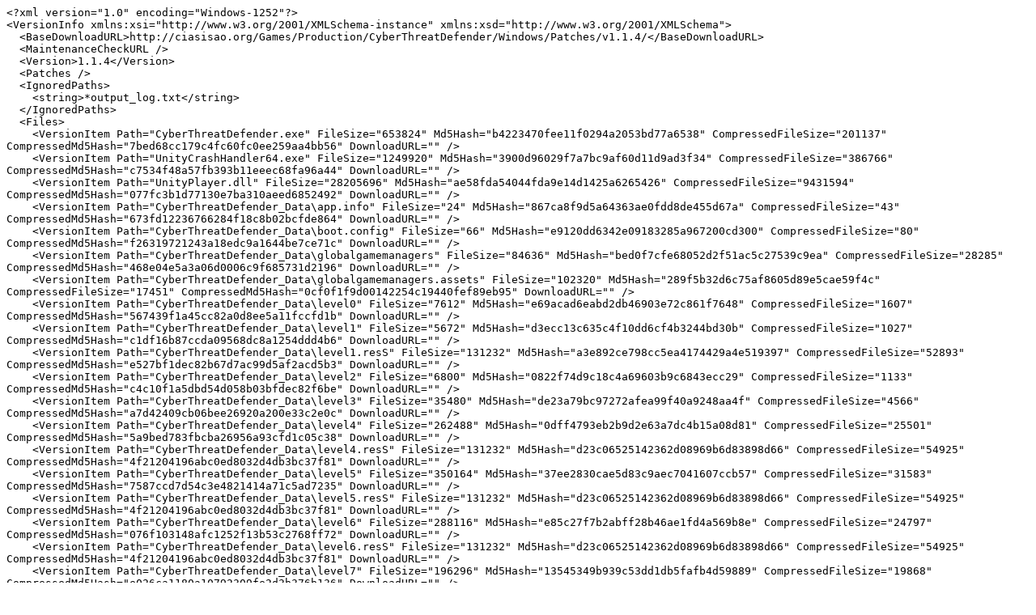

--- FILE ---
content_type: text/plain;charset=UTF-8
request_url: https://cias.utsa.edu/Games/Production/CyberThreatDefender/Windows/VersionInfo.info
body_size: 9161
content:
<?xml version="1.0" encoding="Windows-1252"?>
<VersionInfo xmlns:xsi="http://www.w3.org/2001/XMLSchema-instance" xmlns:xsd="http://www.w3.org/2001/XMLSchema">
  <BaseDownloadURL>http://ciasisao.org/Games/Production/CyberThreatDefender/Windows/Patches/v1.1.4/</BaseDownloadURL>
  <MaintenanceCheckURL />
  <Version>1.1.4</Version>
  <Patches />
  <IgnoredPaths>
    <string>*output_log.txt</string>
  </IgnoredPaths>
  <Files>
    <VersionItem Path="CyberThreatDefender.exe" FileSize="653824" Md5Hash="b4223470fee11f0294a2053bd77a6538" CompressedFileSize="201137" CompressedMd5Hash="7bed68cc179c4fc60fc0ee259aa4bb56" DownloadURL="" />
    <VersionItem Path="UnityCrashHandler64.exe" FileSize="1249920" Md5Hash="3900d96029f7a7bc9af60d11d9ad3f34" CompressedFileSize="386766" CompressedMd5Hash="c7534f48a57fb393b11eeec68fa96a44" DownloadURL="" />
    <VersionItem Path="UnityPlayer.dll" FileSize="28205696" Md5Hash="ae58fda54044fda9e14d1425a6265426" CompressedFileSize="9431594" CompressedMd5Hash="077fc3b1d77130e7ba310aeed6852492" DownloadURL="" />
    <VersionItem Path="CyberThreatDefender_Data\app.info" FileSize="24" Md5Hash="867ca8f9d5a64363ae0fdd8de455d67a" CompressedFileSize="43" CompressedMd5Hash="673fd12236766284f18c8b02bcfde864" DownloadURL="" />
    <VersionItem Path="CyberThreatDefender_Data\boot.config" FileSize="66" Md5Hash="e9120dd6342e09183285a967200cd300" CompressedFileSize="80" CompressedMd5Hash="f26319721243a18edc9a1644be7ce71c" DownloadURL="" />
    <VersionItem Path="CyberThreatDefender_Data\globalgamemanagers" FileSize="84636" Md5Hash="bed0f7cfe68052d2f51ac5c27539c9ea" CompressedFileSize="28285" CompressedMd5Hash="468e04e5a3a06d0006c9f685731d2196" DownloadURL="" />
    <VersionItem Path="CyberThreatDefender_Data\globalgamemanagers.assets" FileSize="102320" Md5Hash="289f5b32d6c75af8605d89e5cae59f4c" CompressedFileSize="17451" CompressedMd5Hash="0cf0f1f9d00142254c19440fef89eb95" DownloadURL="" />
    <VersionItem Path="CyberThreatDefender_Data\level0" FileSize="7612" Md5Hash="e69acad6eabd2db46903e72c861f7648" CompressedFileSize="1607" CompressedMd5Hash="567439f1a45cc82a0d8ee5a11fccfd1b" DownloadURL="" />
    <VersionItem Path="CyberThreatDefender_Data\level1" FileSize="5672" Md5Hash="d3ecc13c635c4f10dd6cf4b3244bd30b" CompressedFileSize="1027" CompressedMd5Hash="c1df16b87ccda09568dc8a1254ddd4b6" DownloadURL="" />
    <VersionItem Path="CyberThreatDefender_Data\level1.resS" FileSize="131232" Md5Hash="a3e892ce798cc5ea4174429a4e519397" CompressedFileSize="52893" CompressedMd5Hash="e527bf1dec82b67d7ac99d5af2acd5b3" DownloadURL="" />
    <VersionItem Path="CyberThreatDefender_Data\level2" FileSize="6800" Md5Hash="0822f74d9c18c4a69603b9c6843ecc29" CompressedFileSize="1133" CompressedMd5Hash="c4c10f1a5dbd54d058b03bfdec82f6be" DownloadURL="" />
    <VersionItem Path="CyberThreatDefender_Data\level3" FileSize="35480" Md5Hash="de23a79bc97272afea99f40a9248aa4f" CompressedFileSize="4566" CompressedMd5Hash="a7d42409cb06bee26920a200e33c2e0c" DownloadURL="" />
    <VersionItem Path="CyberThreatDefender_Data\level4" FileSize="262488" Md5Hash="0dff4793eb2b9d2e63a7dc4b15a08d81" CompressedFileSize="25501" CompressedMd5Hash="5a9bed783fbcba26956a93cfd1c05c38" DownloadURL="" />
    <VersionItem Path="CyberThreatDefender_Data\level4.resS" FileSize="131232" Md5Hash="d23c06525142362d08969b6d83898d66" CompressedFileSize="54925" CompressedMd5Hash="4f21204196abc0ed8032d4db3bc37f81" DownloadURL="" />
    <VersionItem Path="CyberThreatDefender_Data\level5" FileSize="350164" Md5Hash="37ee2830cae5d83c9aec7041607ccb57" CompressedFileSize="31583" CompressedMd5Hash="7587ccd7d54c3e4821414a71c5ad7235" DownloadURL="" />
    <VersionItem Path="CyberThreatDefender_Data\level5.resS" FileSize="131232" Md5Hash="d23c06525142362d08969b6d83898d66" CompressedFileSize="54925" CompressedMd5Hash="4f21204196abc0ed8032d4db3bc37f81" DownloadURL="" />
    <VersionItem Path="CyberThreatDefender_Data\level6" FileSize="288116" Md5Hash="e85c27f7b2abff28b46ae1fd4a569b8e" CompressedFileSize="24797" CompressedMd5Hash="076f103148afc1252f13b53c2768ff72" DownloadURL="" />
    <VersionItem Path="CyberThreatDefender_Data\level6.resS" FileSize="131232" Md5Hash="d23c06525142362d08969b6d83898d66" CompressedFileSize="54925" CompressedMd5Hash="4f21204196abc0ed8032d4db3bc37f81" DownloadURL="" />
    <VersionItem Path="CyberThreatDefender_Data\level7" FileSize="196296" Md5Hash="13545349b939c53dd1db5fafb4d59889" CompressedFileSize="19868" CompressedMd5Hash="e026ca1180a10792309fe2d3b376b136" DownloadURL="" />
    <VersionItem Path="CyberThreatDefender_Data\level7.resS" FileSize="131232" Md5Hash="d23c06525142362d08969b6d83898d66" CompressedFileSize="54925" CompressedMd5Hash="4f21204196abc0ed8032d4db3bc37f81" DownloadURL="" />
    <VersionItem Path="CyberThreatDefender_Data\resources.assets" FileSize="7521752" Md5Hash="473730bd9ce6a651f7605c010f45d3c0" CompressedFileSize="1398155" CompressedMd5Hash="12b2841f7eb162977c60de71fe08354b" DownloadURL="" />
    <VersionItem Path="CyberThreatDefender_Data\resources.assets.resS" FileSize="607774028" Md5Hash="3f967c88b4a99b8ea84ae6c22a003d5b" CompressedFileSize="64634274" CompressedMd5Hash="b10f6d787f194255da093503f0ad8fbf" DownloadURL="" />
    <VersionItem Path="CyberThreatDefender_Data\resources.resource" FileSize="70779407" Md5Hash="eb4a5e4ac60a4c3def73a5a187f8a24b" CompressedFileSize="70541523" CompressedMd5Hash="b2e1de2192c47b18d898a7725fae664a" DownloadURL="" />
    <VersionItem Path="CyberThreatDefender_Data\RuntimeInitializeOnLoads.json" FileSize="176" Md5Hash="c9b2780084cbc509c03b644df8741720" CompressedFileSize="157" CompressedMd5Hash="8974985045047736de1c7e9942a74c35" DownloadURL="" />
    <VersionItem Path="CyberThreatDefender_Data\ScriptingAssemblies.json" FileSize="2843" Md5Hash="0f89268a6f9d146e0dc81ec2a8fbfbe5" CompressedFileSize="670" CompressedMd5Hash="85c26853705d115d596e3717dbf54a71" DownloadURL="" />
    <VersionItem Path="CyberThreatDefender_Data\sharedassets0.assets" FileSize="194872" Md5Hash="f97b90698264e6e606630bf45451aadd" CompressedFileSize="59988" CompressedMd5Hash="08e24249b97dbf83fd3b69f72ee29805" DownloadURL="" />
    <VersionItem Path="CyberThreatDefender_Data\sharedassets0.assets.resS" FileSize="1048576" Md5Hash="62b562340f967f3d2952746b1c66e329" CompressedFileSize="37125" CompressedMd5Hash="ba7d5fc70c1960fa1e70241ae6cea570" DownloadURL="" />
    <VersionItem Path="CyberThreatDefender_Data\sharedassets1.assets" FileSize="4157" Md5Hash="6e0a853e3fcb00bde483a50776b58a0f" CompressedFileSize="187" CompressedMd5Hash="deefd136c68edef48534b3a728cf4362" DownloadURL="" />
    <VersionItem Path="CyberThreatDefender_Data\sharedassets2.assets" FileSize="224492" Md5Hash="75ffc129a2c36d1cb14be9c93c446dd8" CompressedFileSize="21599" CompressedMd5Hash="11998766cac66b92d1364d9a536b8d84" DownloadURL="" />
    <VersionItem Path="CyberThreatDefender_Data\sharedassets2.assets.resS" FileSize="87372" Md5Hash="dced2fd6286c450da6b4753c6fa7dc1d" CompressedFileSize="3642" CompressedMd5Hash="6ad2994101f38662e35d69d302f2bf54" DownloadURL="" />
    <VersionItem Path="CyberThreatDefender_Data\sharedassets2.resource" FileSize="6685145" Md5Hash="8defa60db55bba63e2c2713d9cf160c4" CompressedFileSize="6621110" CompressedMd5Hash="5581df3857f68a61e744f11847285240" DownloadURL="" />
    <VersionItem Path="CyberThreatDefender_Data\sharedassets3.assets" FileSize="10200" Md5Hash="98ee7b153f5a8c9eff584e92a6bbd798" CompressedFileSize="2308" CompressedMd5Hash="4f478aa4b47f1fbe198dcc8dda6670bd" DownloadURL="" />
    <VersionItem Path="CyberThreatDefender_Data\sharedassets3.assets.resS" FileSize="21844" Md5Hash="bcb068db0eebbe9a2603973f4a72e650" CompressedFileSize="4974" CompressedMd5Hash="e8a2cad0825644e533b7d1307d6478c2" DownloadURL="" />
    <VersionItem Path="CyberThreatDefender_Data\sharedassets4.assets" FileSize="29056" Md5Hash="1df14ca063cc057eaf5393848ff81683" CompressedFileSize="2962" CompressedMd5Hash="14714a97de94c28306669472310e46b9" DownloadURL="" />
    <VersionItem Path="CyberThreatDefender_Data\sharedassets5.assets" FileSize="23969" Md5Hash="94c8b26ef471e4b785257ed4559d02bd" CompressedFileSize="1214" CompressedMd5Hash="77c675051395f8c5d300c76dac0950ec" DownloadURL="" />
    <VersionItem Path="CyberThreatDefender_Data\sharedassets6.assets" FileSize="18820" Md5Hash="e52a7d3f002e9e97c5300e0317f9fbe6" CompressedFileSize="2460" CompressedMd5Hash="41af7c304a61910241a35063fc4c8cb4" DownloadURL="" />
    <VersionItem Path="CyberThreatDefender_Data\sharedassets7.assets" FileSize="30160" Md5Hash="5ebd767ac45c742327d7d4cdf38bcc48" CompressedFileSize="2802" CompressedMd5Hash="f8078d42f15c532bd48ea0aec4fca2f0" DownloadURL="" />
    <VersionItem Path="CyberThreatDefender_Data\sharedassets7.assets.resS" FileSize="2691432" Md5Hash="d223450a3c73cf38b8017615f4fa4d27" CompressedFileSize="1636" CompressedMd5Hash="c1cb66341542d1d6546c848f8c95d959" DownloadURL="" />
    <VersionItem Path="CyberThreatDefender_Data\Managed\Assembly-CSharp-firstpass.dll" FileSize="40960" Md5Hash="d831a967e73a6b677929f14db455aee0" CompressedFileSize="14514" CompressedMd5Hash="34eb1deeba9578f45f3ac739477b9c30" DownloadURL="" />
    <VersionItem Path="CyberThreatDefender_Data\Managed\Assembly-CSharp.dll" FileSize="386048" Md5Hash="7aa2ce165963f81ed5b2896859ea2435" CompressedFileSize="119501" CompressedMd5Hash="a1119d9b53791fd097490f1074a98bb9" DownloadURL="" />
    <VersionItem Path="CyberThreatDefender_Data\Managed\Mono.Posix.dll" FileSize="212480" Md5Hash="72c9ea78101c493635c0f763d1795d7a" CompressedFileSize="69106" CompressedMd5Hash="b840cf4303065bd641a5a3422e28ddfc" DownloadURL="" />
    <VersionItem Path="CyberThreatDefender_Data\Managed\Mono.Security.dll" FileSize="309248" Md5Hash="d1b792d07b0e08ef190eb6ef5361e6f3" CompressedFileSize="103384" CompressedMd5Hash="60d28fdc5762af35c3f96b4be5f04513" DownloadURL="" />
    <VersionItem Path="CyberThreatDefender_Data\Managed\mscorlib.dll" FileSize="4072448" Md5Hash="2c25f4bd62e94b828a175f0a4c0bdc98" CompressedFileSize="1117684" CompressedMd5Hash="c9bc0dcee47057b76b3398343717efd6" DownloadURL="" />
    <VersionItem Path="CyberThreatDefender_Data\Managed\SimplePatchTool.dll" FileSize="196608" Md5Hash="674a387808d7b35bf651de3f8722d192" CompressedFileSize="69077" CompressedMd5Hash="15b629a67e1532e6a10ceb6a2c13039a" DownloadURL="" />
    <VersionItem Path="CyberThreatDefender_Data\Managed\SimplePatchToolSecurity.dll" FileSize="7168" Md5Hash="cc95df067840943c55b0da7fcf084d23" CompressedFileSize="2868" CompressedMd5Hash="c40e86e8294603fea26b0b32984d47ad" DownloadURL="" />
    <VersionItem Path="CyberThreatDefender_Data\Managed\System.Configuration.dll" FileSize="124928" Md5Hash="d0a550f30b09ac8e5f49ad6d7daab4c4" CompressedFileSize="42317" CompressedMd5Hash="1db0598b5c7596dede4b4729ad6d7423" DownloadURL="" />
    <VersionItem Path="CyberThreatDefender_Data\Managed\System.Core.dll" FileSize="1046016" Md5Hash="ee54cdd0260259a087442949da49f50a" CompressedFileSize="269408" CompressedMd5Hash="7c9f7ed200c1e06cb4e2d66d304c8e4e" DownloadURL="" />
    <VersionItem Path="CyberThreatDefender_Data\Managed\System.dll" FileSize="2750976" Md5Hash="1517a46d24e4ee3caf8fceb42b515758" CompressedFileSize="783787" CompressedMd5Hash="efdd2a70cb96e32a5ad646a6aa4f28dc" DownloadURL="" />
    <VersionItem Path="CyberThreatDefender_Data\Managed\System.Security.dll" FileSize="184320" Md5Hash="915fb88087c6ce36daa02bca9daff3dc" CompressedFileSize="57459" CompressedMd5Hash="bcc6e81013ef24d0f08dff080144c5ab" DownloadURL="" />
    <VersionItem Path="CyberThreatDefender_Data\Managed\System.Xml.dll" FileSize="3138048" Md5Hash="cd289f2ed2bd7d0bb13a608219b66ae9" CompressedFileSize="797960" CompressedMd5Hash="082654e0aada00f8765ce7ca58457cf4" DownloadURL="" />
    <VersionItem Path="CyberThreatDefender_Data\Managed\Unity.Analytics.DataPrivacy.dll" FileSize="7680" Md5Hash="5c1734156dceb79d2b348a0bb229aefd" CompressedFileSize="3089" CompressedMd5Hash="ced2053775056b789fed1ebfee478613" DownloadURL="" />
    <VersionItem Path="CyberThreatDefender_Data\Managed\Unity.TextMeshPro.dll" FileSize="369152" Md5Hash="a2492862fe8391a6eb9dee3c82b068a1" CompressedFileSize="103665" CompressedMd5Hash="f73c1b7a050b64b2fbb12234c7e1f359" DownloadURL="" />
    <VersionItem Path="CyberThreatDefender_Data\Managed\Unity.Timeline.dll" FileSize="109056" Md5Hash="d046561553eb5c212dab6034f893bb8b" CompressedFileSize="40961" CompressedMd5Hash="9bf053ef854e14a5673a57faeccb91ea" DownloadURL="" />
    <VersionItem Path="CyberThreatDefender_Data\Managed\UnityEngine.AccessibilityModule.dll" FileSize="12800" Md5Hash="b98132cad7d1a68dc18f29bf61dd7924" CompressedFileSize="3981" CompressedMd5Hash="e253f812e1a348db2d5152db8c760414" DownloadURL="" />
    <VersionItem Path="CyberThreatDefender_Data\Managed\UnityEngine.Advertisements.dll" FileSize="31232" Md5Hash="e2c14a0545164a226b631c444bf2d9ca" CompressedFileSize="11653" CompressedMd5Hash="29bf88e88f45875ebf80f7bffdb5a769" DownloadURL="" />
    <VersionItem Path="CyberThreatDefender_Data\Managed\UnityEngine.AIModule.dll" FileSize="45568" Md5Hash="95a8171b80a9b4550eaf0ed3da345aee" CompressedFileSize="14827" CompressedMd5Hash="aa0d0699149dcc68afb1bccc6baf332f" DownloadURL="" />
    <VersionItem Path="CyberThreatDefender_Data\Managed\UnityEngine.AndroidJNIModule.dll" FileSize="60928" Md5Hash="24f5344750911aa0e1eee0ba299775d3" CompressedFileSize="15952" CompressedMd5Hash="b09da04ac51222af1f7f5780986197a3" DownloadURL="" />
    <VersionItem Path="CyberThreatDefender_Data\Managed\UnityEngine.AnimationModule.dll" FileSize="150016" Md5Hash="08f95abadb5bdb0378e457551c84ff04" CompressedFileSize="39313" CompressedMd5Hash="88a63bd6d22b3dbfe1afe1d1a0eb2c90" DownloadURL="" />
    <VersionItem Path="CyberThreatDefender_Data\Managed\UnityEngine.ARModule.dll" FileSize="10240" Md5Hash="3b833f4feaf411973b9ab6dbb99dcbb0" CompressedFileSize="3022" CompressedMd5Hash="8e8921ffb6e0a01d750fc85335af95a2" DownloadURL="" />
    <VersionItem Path="CyberThreatDefender_Data\Managed\UnityEngine.AssetBundleModule.dll" FileSize="22016" Md5Hash="6b764e943fd2a04f0862afa175ee29be" CompressedFileSize="6622" CompressedMd5Hash="7d8c22c4c3d5b28d9e30d5c4c18a4748" DownloadURL="" />
    <VersionItem Path="CyberThreatDefender_Data\Managed\UnityEngine.AudioModule.dll" FileSize="58368" Md5Hash="fbc16a9ea72ed5b166a8f0231566c146" CompressedFileSize="18456" CompressedMd5Hash="7984c299aaf9c8feeffbb412421e35cd" DownloadURL="" />
    <VersionItem Path="CyberThreatDefender_Data\Managed\UnityEngine.ClothModule.dll" FileSize="15360" Md5Hash="d53c762642d3eab64352e272763325fb" CompressedFileSize="4637" CompressedMd5Hash="6180bc179d80cf9ee453c7c07a010e78" DownloadURL="" />
    <VersionItem Path="CyberThreatDefender_Data\Managed\UnityEngine.ClusterInputModule.dll" FileSize="10752" Md5Hash="ffb3241857ce6d3d2be6cbbbbe811f17" CompressedFileSize="3071" CompressedMd5Hash="6244917872374d98a452cbdb162ac93e" DownloadURL="" />
    <VersionItem Path="CyberThreatDefender_Data\Managed\UnityEngine.ClusterRendererModule.dll" FileSize="11264" Md5Hash="5c874e1b62181f9d9d412e37fe72c1e3" CompressedFileSize="3127" CompressedMd5Hash="ffc81323dfec502b60efe34d6dcf3e8d" DownloadURL="" />
    <VersionItem Path="CyberThreatDefender_Data\Managed\UnityEngine.CoreModule.dll" FileSize="1141248" Md5Hash="b29ffa1711c3d20cedb8650e1808e276" CompressedFileSize="280172" CompressedMd5Hash="d3d737fcc994044de4ee4244258292c8" DownloadURL="" />
    <VersionItem Path="CyberThreatDefender_Data\Managed\UnityEngine.CrashReportingModule.dll" FileSize="10240" Md5Hash="d009af047c8d7cc14e17e18bf30cc380" CompressedFileSize="2799" CompressedMd5Hash="37bc7d3e67049df995e4f3986bcaa5fd" DownloadURL="" />
    <VersionItem Path="CyberThreatDefender_Data\Managed\UnityEngine.DirectorModule.dll" FileSize="13824" Md5Hash="e7adc06e3373662cb22d693fb32127e4" CompressedFileSize="4207" CompressedMd5Hash="f8c4b990e5c03e4144cfbce59c7de155" DownloadURL="" />
    <VersionItem Path="CyberThreatDefender_Data\Managed\UnityEngine.dll" FileSize="91136" Md5Hash="fd97f6abc322df78314053602a47988d" CompressedFileSize="22834" CompressedMd5Hash="faf0eeb6407d5aec100a66f324674d50" DownloadURL="" />
    <VersionItem Path="CyberThreatDefender_Data\Managed\UnityEngine.DSPGraphModule.dll" FileSize="18432" Md5Hash="afd45af9d2931c9e9f69bdba32c19b91" CompressedFileSize="5538" CompressedMd5Hash="d697f9d2d096c26cdf7004100b174fcf" DownloadURL="" />
    <VersionItem Path="CyberThreatDefender_Data\Managed\UnityEngine.GameCenterModule.dll" FileSize="28160" Md5Hash="d24be70d20a6ac7b46cf4d57ba8f5df9" CompressedFileSize="9473" CompressedMd5Hash="719b9fce03a61e01cacfb3fd3e66e4a3" DownloadURL="" />
    <VersionItem Path="CyberThreatDefender_Data\Managed\UnityEngine.GIModule.dll" FileSize="9216" Md5Hash="e15fdec5931bd5b1da0c84189c7ba03a" CompressedFileSize="2471" CompressedMd5Hash="6cf6acb1e9130e201ebfe0f0ae182d3f" DownloadURL="" />
    <VersionItem Path="CyberThreatDefender_Data\Managed\UnityEngine.GridModule.dll" FileSize="14336" Md5Hash="62dee37cd10442b77ffdb95fcb2164f8" CompressedFileSize="3983" CompressedMd5Hash="e008a1c6f261883ed02ded0064fe946e" DownloadURL="" />
    <VersionItem Path="CyberThreatDefender_Data\Managed\UnityEngine.HotReloadModule.dll" FileSize="9216" Md5Hash="8db46ccc2b7f250ebd20bc8ab7bebc28" CompressedFileSize="2472" CompressedMd5Hash="9fd81f6d3d510b0275980a1c10bbd5c6" DownloadURL="" />
    <VersionItem Path="CyberThreatDefender_Data\Managed\UnityEngine.ImageConversionModule.dll" FileSize="13312" Md5Hash="25ba9101f6e9305914f9233c2ec36436" CompressedFileSize="3789" CompressedMd5Hash="11a87fe84d1326127639936f762ef6af" DownloadURL="" />
    <VersionItem Path="CyberThreatDefender_Data\Managed\UnityEngine.IMGUIModule.dll" FileSize="159744" Md5Hash="f75a87bc34d0221570c366dc177d9286" CompressedFileSize="50066" CompressedMd5Hash="32bcc299779b6f3ecea1912a548fa036" DownloadURL="" />
    <VersionItem Path="CyberThreatDefender_Data\Managed\UnityEngine.InputLegacyModule.dll" FileSize="26112" Md5Hash="09a09eed39c57b037e7900056da23a78" CompressedFileSize="8518" CompressedMd5Hash="fd88d6b4957c01338c0041e1d691030b" DownloadURL="" />
    <VersionItem Path="CyberThreatDefender_Data\Managed\UnityEngine.InputModule.dll" FileSize="12800" Md5Hash="35835b3ad444b74f2d5fe7c5efcfafc3" CompressedFileSize="4077" CompressedMd5Hash="3a62928a3b89d059176afae4c69ea66f" DownloadURL="" />
    <VersionItem Path="CyberThreatDefender_Data\Managed\UnityEngine.JSONSerializeModule.dll" FileSize="11264" Md5Hash="e1a442ab14823e4e0d924737e24f4611" CompressedFileSize="3415" CompressedMd5Hash="fe179ea79076b7869e463b7924777a17" DownloadURL="" />
    <VersionItem Path="CyberThreatDefender_Data\Managed\UnityEngine.LocalizationModule.dll" FileSize="10240" Md5Hash="89a325497d860ec5a1400aad64bff43d" CompressedFileSize="2904" CompressedMd5Hash="3cc981b1263a7ce87d08dc9b66d8cd8a" DownloadURL="" />
    <VersionItem Path="CyberThreatDefender_Data\Managed\UnityEngine.Monetization.dll" FileSize="28672" Md5Hash="f0447b026d34a7a72b7de7ebc6159a5a" CompressedFileSize="11488" CompressedMd5Hash="4cc480ae89e68a9f4d5a4fe082dccf04" DownloadURL="" />
    <VersionItem Path="CyberThreatDefender_Data\Managed\UnityEngine.ParticleSystemModule.dll" FileSize="141824" Md5Hash="b3cf306bc05906e74bdcf1d3f22ab6fb" CompressedFileSize="35118" CompressedMd5Hash="9e9fa30a2c403b8426bfaf6e1b1f7a98" DownloadURL="" />
    <VersionItem Path="CyberThreatDefender_Data\Managed\UnityEngine.PerformanceReportingModule.dll" FileSize="9728" Md5Hash="3fb8f6fe5bec5cb223517932691fc3db" CompressedFileSize="2719" CompressedMd5Hash="2442167aa15822c1e0ff131d75679e40" DownloadURL="" />
    <VersionItem Path="CyberThreatDefender_Data\Managed\UnityEngine.Physics2DModule.dll" FileSize="107008" Md5Hash="6850dc33a87cf5cde9980d5905de2105" CompressedFileSize="26410" CompressedMd5Hash="012898cd5075165ed1631d1807d29ae7" DownloadURL="" />
    <VersionItem Path="CyberThreatDefender_Data\Managed\UnityEngine.PhysicsModule.dll" FileSize="96768" Md5Hash="f54f9ac7435530d4eb1bb5a92b5dc0c5" CompressedFileSize="26097" CompressedMd5Hash="c46452e7cd6509360c4d2adb9cc91f33" DownloadURL="" />
    <VersionItem Path="CyberThreatDefender_Data\Managed\UnityEngine.ProfilerModule.dll" FileSize="9216" Md5Hash="d3235fc0833b1d5d7836fb112c3f933c" CompressedFileSize="2470" CompressedMd5Hash="a74166033d30da32e1b961dd3b7e8776" DownloadURL="" />
    <VersionItem Path="CyberThreatDefender_Data\Managed\UnityEngine.Purchasing.dll" FileSize="27648" Md5Hash="d79757e1f4ad0d1b798bb096297ee6de" CompressedFileSize="10540" CompressedMd5Hash="195d1892f5ca1df71b49b55f11726061" DownloadURL="" />
    <VersionItem Path="CyberThreatDefender_Data\Managed\UnityEngine.RuntimeInitializeOnLoadManagerInitializerModule.dll" FileSize="9216" Md5Hash="7a45cb6deca9c67f625c983b461df8ef" CompressedFileSize="2494" CompressedMd5Hash="540882f61f81411e2c071ce4f07867c1" DownloadURL="" />
    <VersionItem Path="CyberThreatDefender_Data\Managed\UnityEngine.ScreenCaptureModule.dll" FileSize="10240" Md5Hash="1c148983e9dc708501f8fd4b617d478b" CompressedFileSize="2885" CompressedMd5Hash="29e235e44798cc6babbc4527655ba00f" DownloadURL="" />
    <VersionItem Path="CyberThreatDefender_Data\Managed\UnityEngine.SharedInternalsModule.dll" FileSize="21504" Md5Hash="e06cfaf87b1c8983eb0c8dcedd8c108d" CompressedFileSize="6438" CompressedMd5Hash="f838f73c01a53d457473cfee76fcce76" DownloadURL="" />
    <VersionItem Path="CyberThreatDefender_Data\Managed\UnityEngine.SpatialTracking.dll" FileSize="10240" Md5Hash="7586552c29f3c7fa81b93a78f08b2357" CompressedFileSize="4214" CompressedMd5Hash="2f2817cf5f6a565c7c16caac2b039913" DownloadURL="" />
    <VersionItem Path="CyberThreatDefender_Data\Managed\UnityEngine.SpriteMaskModule.dll" FileSize="10752" Md5Hash="2c50010d519ef733fe040be18db25828" CompressedFileSize="2999" CompressedMd5Hash="94af7ed7d86e104938bdbc6238b57578" DownloadURL="" />
    <VersionItem Path="CyberThreatDefender_Data\Managed\UnityEngine.SpriteShapeModule.dll" FileSize="14336" Md5Hash="d8decc6dff6b352ccf0b1db2f3c99929" CompressedFileSize="4589" CompressedMd5Hash="c60275f8bfedf6611086a1afc113abb4" DownloadURL="" />
    <VersionItem Path="CyberThreatDefender_Data\Managed\UnityEngine.StreamingModule.dll" FileSize="9728" Md5Hash="570539c4562a12c6eed6c168c68e274f" CompressedFileSize="2795" CompressedMd5Hash="627d9a0d5a6f272d5076fc735913fd9e" DownloadURL="" />
    <VersionItem Path="CyberThreatDefender_Data\Managed\UnityEngine.SubstanceModule.dll" FileSize="13824" Md5Hash="663c48c0a7feb51f90791dfea41e7609" CompressedFileSize="4407" CompressedMd5Hash="be0e7002344c9125133e403592f02649" DownloadURL="" />
    <VersionItem Path="CyberThreatDefender_Data\Managed\UnityEngine.SubsystemsModule.dll" FileSize="24064" Md5Hash="d806bc6d20cb2a62143afac5eddc863e" CompressedFileSize="7842" CompressedMd5Hash="8f0c8955c1ef0b60a96e86ce0bbc8587" DownloadURL="" />
    <VersionItem Path="CyberThreatDefender_Data\Managed\UnityEngine.TerrainModule.dll" FileSize="81920" Md5Hash="6fd918105ea84169c62e303816b8b39a" CompressedFileSize="26160" CompressedMd5Hash="795910a842392749653fcb702c9d3bdf" DownloadURL="" />
    <VersionItem Path="CyberThreatDefender_Data\Managed\UnityEngine.TerrainPhysicsModule.dll" FileSize="10240" Md5Hash="5bc6f341722a261f374ad83c1c3508c1" CompressedFileSize="2851" CompressedMd5Hash="1bca16b2a84214ecf79e3a90033c3a3a" DownloadURL="" />
    <VersionItem Path="CyberThreatDefender_Data\Managed\UnityEngine.TextCoreModule.dll" FileSize="184320" Md5Hash="92c941f6cd6dfa184197d9c6de85ace9" CompressedFileSize="56320" CompressedMd5Hash="e99ec0cf740c6a163b29fa2406a8406d" DownloadURL="" />
    <VersionItem Path="CyberThreatDefender_Data\Managed\UnityEngine.TextRenderingModule.dll" FileSize="28160" Md5Hash="f565822220f5250cde6078cd3016fb64" CompressedFileSize="9296" CompressedMd5Hash="f379957413eafbc459c39ddbb44c1d1d" DownloadURL="" />
    <VersionItem Path="CyberThreatDefender_Data\Managed\UnityEngine.TilemapModule.dll" FileSize="26624" Md5Hash="5fc3122640d6fc24cc5caea0e0f6df12" CompressedFileSize="8241" CompressedMd5Hash="76cf6e5446ebfd5c9f96f9c038fc1f17" DownloadURL="" />
    <VersionItem Path="CyberThreatDefender_Data\Managed\UnityEngine.TLSModule.dll" FileSize="9216" Md5Hash="9c20ba9478a0f2b320139d9f4dc86009" CompressedFileSize="2469" CompressedMd5Hash="fbd04070ab90a8ee2010e545d5d664ad" DownloadURL="" />
    <VersionItem Path="CyberThreatDefender_Data\Managed\UnityEngine.UI.dll" FileSize="229888" Md5Hash="3f283e86e06f9738b2975af935a56489" CompressedFileSize="79558" CompressedMd5Hash="f88ffbf8b243e9393c72d540beca3c5c" DownloadURL="" />
    <VersionItem Path="CyberThreatDefender_Data\Managed\UnityEngine.UIElementsModule.dll" FileSize="791552" Md5Hash="db68f40694efc6dc76d7e38a86ac834f" CompressedFileSize="237672" CompressedMd5Hash="1f52761563571b7541a47b0a445a5bde" DownloadURL="" />
    <VersionItem Path="CyberThreatDefender_Data\Managed\UnityEngine.UIElementsNativeModule.dll" FileSize="47616" Md5Hash="71e04b4495b47cf01d84fcfb1d0f7569" CompressedFileSize="14375" CompressedMd5Hash="07773e0a6fa6ac4c313eb9475c13be95" DownloadURL="" />
    <VersionItem Path="CyberThreatDefender_Data\Managed\UnityEngine.UIModule.dll" FileSize="23552" Md5Hash="f3827c8cb2b98a10ef5d3640fe6e8ae7" CompressedFileSize="8142" CompressedMd5Hash="0060c7c1bd7eb2cbbbf3944f04bfe155" DownloadURL="" />
    <VersionItem Path="CyberThreatDefender_Data\Managed\UnityEngine.UmbraModule.dll" FileSize="9216" Md5Hash="b823a6fa2aa31311cefa16178cca6736" CompressedFileSize="2461" CompressedMd5Hash="1e1200dc058742cf3ae09a61517e1b30" DownloadURL="" />
    <VersionItem Path="CyberThreatDefender_Data\Managed\UnityEngine.UNETModule.dll" FileSize="78848" Md5Hash="1e29fca42bac44ec810f729e2a945a3b" CompressedFileSize="23118" CompressedMd5Hash="373dc8eee1eb8817a8938cf03f689cb1" DownloadURL="" />
    <VersionItem Path="CyberThreatDefender_Data\Managed\UnityEngine.UnityAnalyticsModule.dll" FileSize="33792" Md5Hash="6989cc5ff11feb7715ba20b5a5008f5d" CompressedFileSize="10959" CompressedMd5Hash="b66e59a315e7fde006a9ec9666ca750f" DownloadURL="" />
    <VersionItem Path="CyberThreatDefender_Data\Managed\UnityEngine.UnityConnectModule.dll" FileSize="10752" Md5Hash="f2921b598dbda279de1e46530d50667f" CompressedFileSize="3139" CompressedMd5Hash="bf8ae8f1376785398127192e96953afa" DownloadURL="" />
    <VersionItem Path="CyberThreatDefender_Data\Managed\UnityEngine.UnityCurlModule.dll" FileSize="10752" Md5Hash="10ced9921472190ceaff67ae0f9dbf66" CompressedFileSize="3225" CompressedMd5Hash="28ed7467c10e101165d75696f79096d9" DownloadURL="" />
    <VersionItem Path="CyberThreatDefender_Data\Managed\UnityEngine.UnityTestProtocolModule.dll" FileSize="9216" Md5Hash="c22db8ba01fa19ea055e600b7193dd5d" CompressedFileSize="2472" CompressedMd5Hash="a5fd2ed7b5ab6ab20c58016b417a9f6a" DownloadURL="" />
    <VersionItem Path="CyberThreatDefender_Data\Managed\UnityEngine.UnityWebRequestAssetBundleModule.dll" FileSize="12288" Md5Hash="3dfc610e0132b2be7c39ec78f389d11c" CompressedFileSize="3468" CompressedMd5Hash="062eabe05e7c17c796250caca7f96c59" DownloadURL="" />
    <VersionItem Path="CyberThreatDefender_Data\Managed\UnityEngine.UnityWebRequestAudioModule.dll" FileSize="11776" Md5Hash="833603bfc054566a31cb29adce91b92f" CompressedFileSize="3523" CompressedMd5Hash="f20028519d45c624fe6f5de656ed7c95" DownloadURL="" />
    <VersionItem Path="CyberThreatDefender_Data\Managed\UnityEngine.UnityWebRequestModule.dll" FileSize="44032" Md5Hash="26d8ec8e95b2f6da70ed58c3ca71f3c0" CompressedFileSize="14969" CompressedMd5Hash="86bfb222e1b2d2d0ae32ca2abe2f25d7" DownloadURL="" />
    <VersionItem Path="CyberThreatDefender_Data\Managed\UnityEngine.UnityWebRequestTextureModule.dll" FileSize="11264" Md5Hash="59e42f31a9245844cf06a0a72a3487ff" CompressedFileSize="3253" CompressedMd5Hash="256d456e3b1a7e615f11a7390de32d2d" DownloadURL="" />
    <VersionItem Path="CyberThreatDefender_Data\Managed\UnityEngine.UnityWebRequestWWWModule.dll" FileSize="20480" Md5Hash="9d5cbf648e508ea970e02fa23fa4911c" CompressedFileSize="6641" CompressedMd5Hash="42eaa90588d206c9cf8137e5590c6f24" DownloadURL="" />
    <VersionItem Path="CyberThreatDefender_Data\Managed\UnityEngine.VehiclesModule.dll" FileSize="13312" Md5Hash="e02f80c8c36e90f7abcd5bdeb656c858" CompressedFileSize="3816" CompressedMd5Hash="cd6cc3b90479e2f21df0d28f9be0b483" DownloadURL="" />
    <VersionItem Path="CyberThreatDefender_Data\Managed\UnityEngine.VFXModule.dll" FileSize="39936" Md5Hash="f3f1d231537ba1a03dc52952c9780f2e" CompressedFileSize="11201" CompressedMd5Hash="5c45473fd90dcff7d128f8bd47785b4d" DownloadURL="" />
    <VersionItem Path="CyberThreatDefender_Data\Managed\UnityEngine.VideoModule.dll" FileSize="29696" Md5Hash="65bae07a4273451533babd22f6983ff8" CompressedFileSize="9280" CompressedMd5Hash="63f10155570caf479ef08c9759dcb195" DownloadURL="" />
    <VersionItem Path="CyberThreatDefender_Data\Managed\UnityEngine.VirtualTexturingModule.dll" FileSize="23552" Md5Hash="78b2c9c036affc5bc9d8f1d2664c0c8c" CompressedFileSize="7912" CompressedMd5Hash="5a799b19e54454d1044801307a2864cc" DownloadURL="" />
    <VersionItem Path="CyberThreatDefender_Data\Managed\UnityEngine.VRModule.dll" FileSize="15360" Md5Hash="4595058e93af61e5e845712ebc3b790c" CompressedFileSize="5136" CompressedMd5Hash="92f8973abb2edcab1f10ce981ea55a88" DownloadURL="" />
    <VersionItem Path="CyberThreatDefender_Data\Managed\UnityEngine.WindModule.dll" FileSize="10240" Md5Hash="a464a7170d739c505a8b74b1fa2c854e" CompressedFileSize="2819" CompressedMd5Hash="a857f5a11de52d1d9db48f91b015b8cc" DownloadURL="" />
    <VersionItem Path="CyberThreatDefender_Data\Managed\UnityEngine.XR.LegacyInputHelpers.dll" FileSize="20992" Md5Hash="166d25c4b39525c713c3a1f84f282258" CompressedFileSize="7914" CompressedMd5Hash="b750777d8881d8786a120e09bdbef6d5" DownloadURL="" />
    <VersionItem Path="CyberThreatDefender_Data\Managed\UnityEngine.XRModule.dll" FileSize="55296" Md5Hash="579d021889f1c935216c5d2aaae72574" CompressedFileSize="17530" CompressedMd5Hash="e790ddfc4ce1ccfdb5745059775158b4" DownloadURL="" />
    <VersionItem Path="CyberThreatDefender_Data\Resources\unity default resources" FileSize="4889288" Md5Hash="dd36cb15eb2c4549b834e6be0feece79" CompressedFileSize="233417" CompressedMd5Hash="2243f3e3031e20dc1666d65e8d4c414a" DownloadURL="" />
    <VersionItem Path="CyberThreatDefender_Data\Resources\unity_builtin_extra" FileSize="421584" Md5Hash="f329c788880dd6a970d3dbc3cc46bf24" CompressedFileSize="68172" CompressedMd5Hash="8ff685b0836f708365144c62e9c51322" DownloadURL="" />
    <VersionItem Path="CyberThreatDefender_Data\StreamingAssets\AirForceAd.mp4" FileSize="16905078" Md5Hash="43aa52808a5250dde63197c59efbb6aa" CompressedFileSize="16696191" CompressedMd5Hash="a555ab3092774f8706e7e655dda2eadb" DownloadURL="" />
    <VersionItem Path="CyberThreatDefender_Data\StreamingAssets\CIASIntro Converted_x264.mp4" FileSize="5855291" Md5Hash="a2c1dcc05783dc269fa3378ad6e0ca59" CompressedFileSize="5748549" CompressedMd5Hash="e388010c28546a02a561f21fdfd78d71" DownloadURL="" />
    <VersionItem Path="CyberThreatDefender_Data\StreamingAssets\CIASIntroFinalHD.mp4" FileSize="2358796" Md5Hash="792a4b865dd70839e68fe1ff2e201305" CompressedFileSize="2326842" CompressedMd5Hash="a08e30059cea9212f622b15d64bccf88" DownloadURL="" />
    <VersionItem Path="CyberThreatDefender_Data\StreamingAssets\NCCDC_15secs.mp4" FileSize="3938686" Md5Hash="1de4c259287d9fb74e6c6ac28b6f0ac9" CompressedFileSize="3814998" CompressedMd5Hash="beb2498e19b90c6b78f1845f8b4db9c1" DownloadURL="" />
    <VersionItem Path="CyberThreatDefender_Data\StreamingAssets\UTSA 15secs.mp4" FileSize="19310185" Md5Hash="69086c7f56e6051a12c574f611747471" CompressedFileSize="19473065" CompressedMd5Hash="25c1bc938421c9c12fa7cc8f56170493" DownloadURL="" />
    <VersionItem Path="MonoBleedingEdge\EmbedRuntime\mono-2.0-bdwgc.dll" FileSize="4973184" Md5Hash="ad5347631fa6726b4c5899c8811e9b45" CompressedFileSize="1506191" CompressedMd5Hash="a3c16cad063c37f39bb32d5d45877d33" DownloadURL="" />
    <VersionItem Path="MonoBleedingEdge\EmbedRuntime\MonoPosixHelper.dll" FileSize="780288" Md5Hash="44ff73899fd043461b8ff417de98b62b" CompressedFileSize="224711" CompressedMd5Hash="1125d8732e484560dfebf6a05faebe13" DownloadURL="" />
    <VersionItem Path="MonoBleedingEdge\etc\mono\browscap.ini" FileSize="311984" Md5Hash="378be809df7d15aac75a175693e25fbb" CompressedFileSize="30045" CompressedMd5Hash="9c150f6bd795a011dfabcf09b8fd3a76" DownloadURL="" />
    <VersionItem Path="MonoBleedingEdge\etc\mono\config" FileSize="3276" Md5Hash="d9bc824737177af5792846f26507231c" CompressedFileSize="642" CompressedMd5Hash="7273d7e5e2f7fa1a179f33e72772f4f3" DownloadURL="" />
    <VersionItem Path="MonoBleedingEdge\etc\mono\2.0\DefaultWsdlHelpGenerator.aspx" FileSize="60575" Md5Hash="f7be9f1841ff92f9d4040aed832e0c79" CompressedFileSize="13280" CompressedMd5Hash="cf2298127605002f90c448714ad11120" DownloadURL="" />
    <VersionItem Path="MonoBleedingEdge\etc\mono\2.0\machine.config" FileSize="29116" Md5Hash="cad24142abba464dd90777c3d347ef88" CompressedFileSize="3928" CompressedMd5Hash="da40d4389f74e2904c5cab5db0602787" DownloadURL="" />
    <VersionItem Path="MonoBleedingEdge\etc\mono\2.0\settings.map" FileSize="2622" Md5Hash="22c818a23169e12bd3c8587b6394c731" CompressedFileSize="691" CompressedMd5Hash="83b40aec296b57c88aeb8567b23b32b8" DownloadURL="" />
    <VersionItem Path="MonoBleedingEdge\etc\mono\2.0\web.config" FileSize="11686" Md5Hash="2b6303c4f12762b71051db6e947f90a4" CompressedFileSize="1987" CompressedMd5Hash="ed778d008eb7696065c0f6e29f1a1a37" DownloadURL="" />
    <VersionItem Path="MonoBleedingEdge\etc\mono\2.0\Browsers\Compat.browser" FileSize="1605" Md5Hash="0d831c1264b5b32a39fa347de368fe48" CompressedFileSize="609" CompressedMd5Hash="99991ab0498ce04c8b04f5c0354b65e2" DownloadURL="" />
    <VersionItem Path="MonoBleedingEdge\etc\mono\4.0\DefaultWsdlHelpGenerator.aspx" FileSize="60575" Md5Hash="f7be9f1841ff92f9d4040aed832e0c79" CompressedFileSize="13280" CompressedMd5Hash="cf2298127605002f90c448714ad11120" DownloadURL="" />
    <VersionItem Path="MonoBleedingEdge\etc\mono\4.0\machine.config" FileSize="33648" Md5Hash="24c866ce8037fcdca2287234eddff637" CompressedFileSize="4306" CompressedMd5Hash="4b8a04456022757d5f612e701b5fe926" DownloadURL="" />
    <VersionItem Path="MonoBleedingEdge\etc\mono\4.0\settings.map" FileSize="2622" Md5Hash="ba17ade8a8e3ee221377534c8136f617" CompressedFileSize="691" CompressedMd5Hash="120a53e69b7f38b8734019784586d9db" DownloadURL="" />
    <VersionItem Path="MonoBleedingEdge\etc\mono\4.0\web.config" FileSize="18848" Md5Hash="b127480ee9f0b8dab6a3f73ad79dd332" CompressedFileSize="2815" CompressedMd5Hash="6ec8b995b03fa1c6e54009ade063ae58" DownloadURL="" />
    <VersionItem Path="MonoBleedingEdge\etc\mono\4.0\Browsers\Compat.browser" FileSize="1605" Md5Hash="0d831c1264b5b32a39fa347de368fe48" CompressedFileSize="609" CompressedMd5Hash="99991ab0498ce04c8b04f5c0354b65e2" DownloadURL="" />
    <VersionItem Path="MonoBleedingEdge\etc\mono\4.5\DefaultWsdlHelpGenerator.aspx" FileSize="60575" Md5Hash="f7be9f1841ff92f9d4040aed832e0c79" CompressedFileSize="13280" CompressedMd5Hash="cf2298127605002f90c448714ad11120" DownloadURL="" />
    <VersionItem Path="MonoBleedingEdge\etc\mono\4.5\machine.config" FileSize="34106" Md5Hash="0869544722561f5aff0eefc83fc7b001" CompressedFileSize="4360" CompressedMd5Hash="91d26d3a90252297a33587527a8b50b7" DownloadURL="" />
    <VersionItem Path="MonoBleedingEdge\etc\mono\4.5\settings.map" FileSize="2622" Md5Hash="ba17ade8a8e3ee221377534c8136f617" CompressedFileSize="691" CompressedMd5Hash="120a53e69b7f38b8734019784586d9db" DownloadURL="" />
    <VersionItem Path="MonoBleedingEdge\etc\mono\4.5\web.config" FileSize="18857" Md5Hash="08101241b15b53ef0ab908f6d388881f" CompressedFileSize="2817" CompressedMd5Hash="36fe2ba160561a00a8f8414bc94e0010" DownloadURL="" />
    <VersionItem Path="MonoBleedingEdge\etc\mono\4.5\Browsers\Compat.browser" FileSize="1605" Md5Hash="0d831c1264b5b32a39fa347de368fe48" CompressedFileSize="609" CompressedMd5Hash="99991ab0498ce04c8b04f5c0354b65e2" DownloadURL="" />
    <VersionItem Path="MonoBleedingEdge\etc\mono\mconfig\config.xml" FileSize="25817" Md5Hash="f34b330f20dce1bdcce9058fca287099" CompressedFileSize="3121" CompressedMd5Hash="2d071741092969aefc46eae7e163b8ed" DownloadURL="" />
  </Files>
  <Name>CyberThreatDefender</Name>
</VersionInfo>